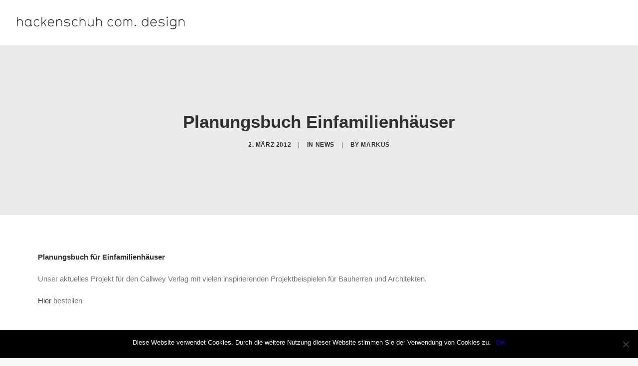

--- FILE ---
content_type: text/html; charset=UTF-8
request_url: https://www.hackenschuh.com/planungsbuch-einfamilienhauser
body_size: 7202
content:
<!DOCTYPE html>
<html class="no-touch" lang="de" xmlns="http://www.w3.org/1999/xhtml">
<head>
<meta http-equiv="Content-Type" content="text/html; charset=UTF-8">
<meta name="viewport" content="width=device-width, initial-scale=1">
<link rel="profile" href="http://gmpg.org/xfn/11">
<link rel="pingback" href="https://www.hackenschuh.com/xmlrpc.php">
<title>Planungsbuch Einfamilienhäuser &#8211; hackenschuh com. design</title>
<meta name='robots' content='max-image-preview:large' />
<link rel='dns-prefetch' href='//www.hackenschuh.com' />
<link rel="alternate" type="application/rss+xml" title="hackenschuh com. design &raquo; Feed" href="https://www.hackenschuh.com/feed" />
<style id='classic-theme-styles-inline-css' type='text/css'>
/*! This file is auto-generated */
.wp-block-button__link{color:#fff;background-color:#32373c;border-radius:9999px;box-shadow:none;text-decoration:none;padding:calc(.667em + 2px) calc(1.333em + 2px);font-size:1.125em}.wp-block-file__button{background:#32373c;color:#fff;text-decoration:none}
</style>
<link rel='stylesheet' id='cookie-notice-front-css' href='https://www.hackenschuh.com/wp-content/plugins/cookie-notice/css/front.min.css?ver=2.4.18' type='text/css' media='all' />
<link rel='stylesheet' id='uncode-style-css' href='https://www.hackenschuh.com/wp-content/themes/uncode/library/css/style.css' type='text/css' media='all' />
<style id='uncode-style-inline-css' type='text/css'>

@media (max-width: 959px) { .navbar-brand > * { height: 35px !important;}}
@media (min-width: 960px) { .limit-width { max-width: 1200px; margin: auto;}}
#changer-back-color { transition: background-color 1000ms cubic-bezier(0.25, 1, 0.5, 1) !important; } #changer-back-color > div { transition: opacity 1000ms cubic-bezier(0.25, 1, 0.5, 1) !important; } body.bg-changer-init.disable-hover .main-wrapper .style-light,  body.bg-changer-init.disable-hover .main-wrapper .style-light h1,  body.bg-changer-init.disable-hover .main-wrapper .style-light h2, body.bg-changer-init.disable-hover .main-wrapper .style-light h3, body.bg-changer-init.disable-hover .main-wrapper .style-light h4, body.bg-changer-init.disable-hover .main-wrapper .style-light h5, body.bg-changer-init.disable-hover .main-wrapper .style-light h6, body.bg-changer-init.disable-hover .main-wrapper .style-light a, body.bg-changer-init.disable-hover .main-wrapper .style-dark, body.bg-changer-init.disable-hover .main-wrapper .style-dark h1, body.bg-changer-init.disable-hover .main-wrapper .style-dark h2, body.bg-changer-init.disable-hover .main-wrapper .style-dark h3, body.bg-changer-init.disable-hover .main-wrapper .style-dark h4, body.bg-changer-init.disable-hover .main-wrapper .style-dark h5, body.bg-changer-init.disable-hover .main-wrapper .style-dark h6, body.bg-changer-init.disable-hover .main-wrapper .style-dark a { transition: color 1000ms cubic-bezier(0.25, 1, 0.5, 1) !important; }
</style>
<link rel='stylesheet' id='uncode-icons-css' href='https://www.hackenschuh.com/wp-content/themes/uncode/library/css/uncode-icons.css' type='text/css' media='all' />
<link rel='stylesheet' id='uncode-custom-style-css' href='https://www.hackenschuh.com/wp-content/themes/uncode/library/css/style-custom.css' type='text/css' media='all' />
<link rel='stylesheet' id='child-style-css' href='https://www.hackenschuh.com/wp-content/themes/uncode-child/style.css' type='text/css' media='all' />
<script type="text/javascript" id="cookie-notice-front-js-before">
/* <![CDATA[ */
var cnArgs = {"ajaxUrl":"https:\/\/www.hackenschuh.com\/wp-admin\/admin-ajax.php","nonce":"795526e597","hideEffect":"fade","position":"bottom","onScroll":false,"onScrollOffset":100,"onClick":false,"cookieName":"cookie_notice_accepted","cookieTime":2592000,"cookieTimeRejected":2592000,"globalCookie":false,"redirection":false,"cache":false,"revokeCookies":false,"revokeCookiesOpt":"automatic"};
/* ]]> */
</script>
<script type="text/javascript" src="https://www.hackenschuh.com/wp-content/plugins/cookie-notice/js/front.min.js?ver=2.4.18" id="cookie-notice-front-js"></script>
<script type="text/javascript" src="/wp-content/themes/uncode/library/js/ai-uncode.min.js" id="uncodeAI" data-home="/" data-path="/" data-breakpoints-images="516,1032,2064" id="ai-uncode-js"></script>
<script type="text/javascript" id="uncode-init-js-extra">
/* <![CDATA[ */
var SiteParameters = {"days":"days","hours":"hours","minutes":"minutes","seconds":"seconds","constant_scroll":"on","scroll_speed":"2","parallax_factor":"0.25","loading":"Loading\u2026","slide_name":"slide","slide_footer":"footer","ajax_url":"https:\/\/www.hackenschuh.com\/wp-admin\/admin-ajax.php","nonce_adaptive_images":"cc07513cd2","nonce_srcset_async":"43fd4e3374","enable_debug":"","block_mobile_videos":"","is_frontend_editor":"","main_width":["1200","px"],"mobile_parallax_allowed":"","listen_for_screen_update":"1","wireframes_plugin_active":"","sticky_elements":"off","resize_quality":"90","register_metadata":"1","bg_changer_time":"1000","update_wc_fragments":"1","optimize_shortpixel_image":"","menu_mobile_offcanvas_gap":"45","custom_cursor_selector":"[href], .trigger-overlay, .owl-next, .owl-prev, .owl-dot, input[type=\"submit\"], input[type=\"checkbox\"], button[type=\"submit\"], a[class^=\"ilightbox\"], .ilightbox-thumbnail, .ilightbox-prev, .ilightbox-next, .overlay-close, .unmodal-close, .qty-inset > span, .share-button li, .uncode-post-titles .tmb.tmb-click-area, .btn-link, .tmb-click-row .t-inside, .lg-outer button, .lg-thumb img, a[data-lbox], .uncode-close-offcanvas-overlay, .uncode-nav-next, .uncode-nav-prev, .uncode-nav-index","mobile_parallax_animation":"","lbox_enhanced":"","native_media_player":"1","vimeoPlayerParams":"?autoplay=0","ajax_filter_key_search":"key","ajax_filter_key_unfilter":"unfilter","index_pagination_disable_scroll":"","index_pagination_scroll_to":"","uncode_wc_popup_cart_qty":"","disable_hover_hack":"","uncode_nocookie":"","menuHideOnClick":"1","smoothScroll":"","smoothScrollDisableHover":"","smoothScrollQuery":"960","uncode_adaptive":"1","ai_breakpoints":"516,1032,2064"};
/* ]]> */
</script>
<script type="text/javascript" src="https://www.hackenschuh.com/wp-content/themes/uncode/library/js/init.min.js" id="uncode-init-js"></script>
<script></script><link rel="https://api.w.org/" href="https://www.hackenschuh.com/wp-json/" /><link rel="alternate" title="JSON" type="application/json" href="https://www.hackenschuh.com/wp-json/wp/v2/posts/1026" /><link rel="EditURI" type="application/rsd+xml" title="RSD" href="https://www.hackenschuh.com/xmlrpc.php?rsd" />
<meta name="generator" content="WordPress 6.6.4" />
<link rel="canonical" href="https://www.hackenschuh.com/planungsbuch-einfamilienhauser" />
<link rel='shortlink' href='https://www.hackenschuh.com/?p=1026' />
<link rel="icon" href="https://www.hackenschuh.com/wp-content/uploads/cropped-hcd-favicon-32x32.png" sizes="32x32" />
<link rel="icon" href="https://www.hackenschuh.com/wp-content/uploads/cropped-hcd-favicon-192x192.png" sizes="192x192" />
<link rel="apple-touch-icon" href="https://www.hackenschuh.com/wp-content/uploads/cropped-hcd-favicon-180x180.png" />
<meta name="msapplication-TileImage" content="https://www.hackenschuh.com/wp-content/uploads/cropped-hcd-favicon-270x270.png" />
<noscript><style> .wpb_animate_when_almost_visible { opacity: 1; }</style></noscript></head>
<body class="post-template-default single single-post postid-1026 single-format-gallery  style-color-lxmt-bg cookies-not-set group-blog hormenu-position-left megamenu-full-submenu hmenu hmenu-position-right header-full-width main-center-align menu-mobile-transparent menu-mobile-default mobile-parallax-not-allowed ilb-no-bounce unreg uncode-empty-menu-mobile qw-body-scroll-disabled menu-scroll-transparency no-qty-fx wpb-js-composer js-comp-ver-7.8 vc_responsive" data-border="0">
		<div id="vh_layout_help"></div><div class="body-borders" data-border="0"><div class="top-border body-border-shadow"></div><div class="right-border body-border-shadow"></div><div class="bottom-border body-border-shadow"></div><div class="left-border body-border-shadow"></div><div class="top-border style-light-bg"></div><div class="right-border style-light-bg"></div><div class="bottom-border style-light-bg"></div><div class="left-border style-light-bg"></div></div>	<div class="box-wrapper">
		<div class="box-container">
		<script type="text/javascript" id="initBox">UNCODE.initBox();</script>
		<div class="menu-wrapper">
													
													<header id="masthead" class="navbar menu-primary menu-light submenu-light menu-transparent menu-add-padding menu-desktop-transparent menu-change-skin style-light-original single-h-padding menu-absolute menu-with-logo">
														<div class="menu-container style-color-xsdn-bg menu-no-borders">
															<div class="row-menu">
																<div class="row-menu-inner">
																	<div id="logo-container-mobile" class="col-lg-0 logo-container middle">
																		<div id="main-logo" class="navbar-header style-light">
																			<a href="https://www.hackenschuh.com/" class="navbar-brand" data-minheight="20" aria-label="hackenschuh com. design"><div class="html-code main-logo logo-skinnable" data-maxheight="37" style="height: 37px;"><canvas class="logo-canvas" height="37" width="500"></canvas><?xml version="1.0" encoding="UTF-8"?><svg preserveAspectRatio="xMinYMin" id="Ebene_1-531711749" viewBox="0 0 500 55"><defs><style>.cls-1{fill:#1d1d1b;}</style></defs><path class="cls-1" d="M15.41,37.24v-11.27c0-3.65-2.95-6.6-6.6-6.6s-6.6,2.95-6.6,6.6v11.27C2.2,38.7,0,38.7,0,37.24V11.93C0,10.48,2.2,10.48,2.2,11.93v8.23c1.63-1.85,3.96-2.99,6.6-2.99,4.84,0,8.8,3.96,8.8,8.8v11.27c0,1.45-2.2,1.45-2.2,0Z"/><path class="cls-1" d="M44.41,38.34c-1.28,0-3.08-.7-3.83-2.99-1.63,2.2-4.18,3.65-7.48,3.65-6.21,0-9.68-5.11-9.68-10.91s3.48-10.92,9.68-10.92c3.3,0,5.85,1.45,7.48,3.65v-1.89c0-1.45,2.2-1.45,2.2,0v15.54c0,.92,.75,1.67,1.67,1.67,1.45,0,1.5,2.2,0,2.2h-.04Zm-11.31-18.97c-4.62,0-7.48,3.7-7.48,8.71s2.86,8.71,7.48,8.71,7.48-3.7,7.48-8.71-2.86-8.71-7.48-8.71Z"/><path class="cls-1" d="M59.64,39c-6.21,0-9.68-5.11-9.68-10.91s3.48-10.92,9.68-10.92c2.86,0,5.24,1.1,6.91,2.95,.97,1.1-.66,2.55-1.63,1.5-1.28-1.41-3.04-2.24-5.28-2.24-4.62,0-7.48,3.7-7.48,8.71s2.86,8.71,7.48,8.71c2.24,0,4.01-.84,5.28-2.25,.97-1.06,2.6,.4,1.63,1.5-1.67,1.85-4.05,2.95-6.91,2.95Z"/><path class="cls-1" d="M80.82,26.37l6.56,10.25c.79,1.23-1.06,2.42-1.85,1.19l-6.34-9.86-3.96,4.01v5.28c0,1.45-2.2,1.45-2.2,0V11.93c0-1.45,2.2-1.45,2.2,0V28.84l10.65-10.65c1.06-1.06,2.64,.48,1.58,1.54l-6.65,6.65Z"/><path class="cls-1" d="M110.13,29.19h-16.02c.4,4.45,3.17,7.61,7.44,7.61,2.02,0,4.53-.92,5.68-2.69,.79-1.23,2.73-.04,1.85,1.14,0,0-.13,.26-.48,.66-1.76,2.03-4.36,3.08-7.04,3.08-6.21,0-9.68-5.11-9.68-10.91s3.48-10.92,9.68-10.92,9.68,5.11,9.68,10.92c0,.57-.53,1.1-1.1,1.1Zm-8.58-9.81c-4.62,0-7.09,3.61-7.44,7.61h14.88c-.4-4.44-3.17-7.61-7.44-7.61Z"/><path class="cls-1" d="M132.8,37.24v-11.27c0-3.65-2.95-6.6-6.6-6.6s-6.6,2.95-6.6,6.6v11.27c0,1.45-2.2,1.45-2.2,0V18.93c0-1.45,2.2-1.45,2.2,0v1.23c1.63-1.85,3.96-2.99,6.6-2.99,4.84,0,8.8,3.96,8.8,8.8v11.27c0,1.45-2.2,1.45-2.2,0Z"/><path class="cls-1" d="M150.41,39c-5.72,0-9.11-1.89-9.24-1.94-1.28-.7-.22-2.64,1.1-1.94,0,0,.7,.44,2.07,.84,1.41,.44,3.43,.84,6.07,.84,5.02,0,6.21-2.16,6.21-3.7,0-6.69-15.54-1.28-15.54-10.08,0-3.74,3.52-5.85,8.49-5.85,2.42,0,5.68,.75,7.83,1.98,1.28,.7,.18,2.64-1.1,1.89,0,0-.7-.4-1.94-.84-1.23-.4-2.9-.84-4.8-.84-4.62,0-6.29,1.85-6.29,3.65,0,6.21,15.54,.97,15.54,10.08,0,3.21-2.73,5.9-8.41,5.9Z"/><path class="cls-1" d="M173.56,39c-6.21,0-9.68-5.11-9.68-10.91s3.48-10.92,9.68-10.92c2.86,0,5.24,1.1,6.91,2.95,.97,1.1-.66,2.55-1.63,1.5-1.28-1.41-3.04-2.24-5.28-2.24-4.62,0-7.48,3.7-7.48,8.71s2.86,8.71,7.48,8.71c2.24,0,4.01-.84,5.28-2.25,.97-1.06,2.6,.4,1.63,1.5-1.67,1.85-4.05,2.95-6.91,2.95Z"/><path class="cls-1" d="M202.35,37.24v-11.27c0-3.65-2.95-6.6-6.6-6.6s-6.6,2.95-6.6,6.6v11.27c0,1.45-2.2,1.45-2.2,0V11.93c0-1.45,2.2-1.45,2.2,0v8.23c1.63-1.85,3.96-2.99,6.6-2.99,4.84,0,8.8,3.96,8.8,8.8v11.27c0,1.45-2.2,1.45-2.2,0Z"/><path class="cls-1" d="M226.3,37.24v-1.23c-1.63,1.85-3.96,2.99-6.6,2.99-4.84,0-8.8-3.96-8.8-8.8v-11.27c0-1.45,2.2-1.45,2.2,0v11.27c0,3.65,2.95,6.6,6.6,6.6s6.6-2.95,6.6-6.6v-11.27c0-1.45,2.2-1.45,2.2,0v18.31c0,1.45-2.2,1.45-2.2,0Z"/><path class="cls-1" d="M250.95,37.24v-11.27c0-3.65-2.95-6.6-6.6-6.6s-6.6,2.95-6.6,6.6v11.27c0,1.45-2.2,1.45-2.2,0V11.93c0-1.45,2.2-1.45,2.2,0v8.23c1.63-1.85,3.96-2.99,6.6-2.99,4.84,0,8.8,3.96,8.8,8.8v11.27c0,1.45-2.2,1.45-2.2,0Z"/><path class="cls-1" d="M279.65,39c-6.21,0-9.68-5.11-9.68-10.91s3.48-10.92,9.68-10.92c2.86,0,5.24,1.1,6.91,2.95,.97,1.1-.66,2.55-1.63,1.5-1.28-1.41-3.04-2.24-5.28-2.24-4.62,0-7.48,3.7-7.48,8.71s2.86,8.71,7.48,8.71c2.24,0,4-.84,5.28-2.25,.97-1.06,2.6,.4,1.63,1.5-1.67,1.85-4.05,2.95-6.91,2.95Z"/><path class="cls-1" d="M301.83,39c-6.21,0-9.68-5.11-9.68-10.91s3.48-10.92,9.68-10.92,9.68,5.11,9.68,10.92-3.48,10.91-9.68,10.91Zm0-19.63c-4.62,0-7.48,3.7-7.48,8.71s2.86,8.71,7.48,8.71,7.48-3.7,7.48-8.71-2.86-8.71-7.48-8.71Z"/><path class="cls-1" d="M341.71,37.24v-12.94c0-2.73-2.2-4.93-4.89-4.93s-4.93,2.2-4.93,4.89v12.98c0,1.45-2.2,1.45-2.2,0v-12.94c0-2.73-2.2-4.93-4.89-4.93s-4.93,2.2-4.93,4.89v12.98c0,1.45-2.2,1.45-2.2,0V18.93c0-1.45,2.2-1.45,2.2,0v.22c1.28-1.23,2.99-1.98,4.89-1.98,2.55,0,4.75,1.32,6.03,3.3,1.28-1.98,3.48-3.3,5.99-3.3,3.96,0,7.13,3.17,7.13,7.09v12.98c0,1.45-2.2,1.45-2.2,0Z"/><path class="cls-1" d="M352.81,38.34c-1.23,0-2.2-.97-2.2-2.2s.97-2.2,2.2-2.2,2.2,.97,2.2,2.2-.97,2.2-2.2,2.2Z"/><path class="cls-1" d="M389.34,37.24v-1.89c-1.63,2.2-4.18,3.65-7.48,3.65-6.21,0-9.68-5.11-9.68-10.91s3.48-10.92,9.68-10.92c3.3,0,5.85,1.45,7.48,3.65V11.93c0-1.45,2.2-1.45,2.2,0v25.31c0,1.45-2.2,1.45-2.2,0Zm-7.48-17.87c-4.62,0-7.48,3.7-7.48,8.71s2.86,8.71,7.48,8.71,7.48-3.7,7.48-8.71-2.86-8.71-7.48-8.71Z"/><path class="cls-1" d="M415.97,29.19h-16.02c.4,4.45,3.17,7.61,7.44,7.61,2.02,0,4.53-.92,5.68-2.69,.79-1.23,2.73-.04,1.85,1.14,0,0-.13,.26-.48,.66-1.76,2.03-4.36,3.08-7.04,3.08-6.21,0-9.68-5.11-9.68-10.91s3.48-10.92,9.68-10.92,9.68,5.11,9.68,10.92c0,.57-.53,1.1-1.1,1.1Zm-8.58-9.81c-4.62,0-7.09,3.61-7.44,7.61h14.88c-.4-4.44-3.17-7.61-7.44-7.61Z"/><path class="cls-1" d="M431.95,39c-5.72,0-9.11-1.89-9.24-1.94-1.28-.7-.22-2.64,1.1-1.94,0,0,.7,.44,2.07,.84,1.41,.44,3.43,.84,6.07,.84,5.02,0,6.21-2.16,6.21-3.7,0-6.69-15.54-1.28-15.54-10.08,0-3.74,3.52-5.85,8.49-5.85,2.42,0,5.68,.75,7.83,1.98,1.28,.7,.18,2.64-1.1,1.89,0,0-.7-.4-1.94-.84-1.23-.4-2.91-.84-4.8-.84-4.62,0-6.29,1.85-6.29,3.65,0,6.21,15.54,.97,15.54,10.08,0,3.21-2.73,5.9-8.41,5.9Z"/><path class="cls-1" d="M448.06,14.14c-1.23,0-2.2-.97-2.2-2.2s.97-2.2,2.2-2.2,2.2,.97,2.2,2.2-.97,2.2-2.2,2.2Zm-1.1,23.11V18.93c0-1.45,2.2-1.45,2.2,0v18.31c0,1.45-2.2,1.45-2.2,0Z"/><path class="cls-1" d="M465.67,47.15c-2.11,0-5.68-.53-7.48-1.89-1.14-.88,.13-2.64,1.32-1.76,0,0,.48,.35,1.41,.7,1.01,.35,2.6,.75,4.75,.75,4.89,0,7.48-2.42,7.48-7.17v-2.73c-1.67,2.07-4.18,3.3-7.48,3.3-6.12,0-9.68-4.31-9.68-10.25s3.48-10.92,9.68-10.92c3.3,0,5.85,1.45,7.48,3.65v-1.85c0-1.45,2.2-1.45,2.2,0v18.79c0,6.07-3.7,9.38-9.68,9.38Zm0-27.77c-4.62,0-7.48,3.7-7.48,8.71s2.77,8.05,7.48,8.05,7.48-3.12,7.48-8.05-2.86-8.71-7.48-8.71Z"/><path class="cls-1" d="M497.8,37.24v-11.27c0-3.65-2.95-6.6-6.6-6.6s-6.6,2.95-6.6,6.6v11.27c0,1.45-2.2,1.45-2.2,0V18.93c0-1.45,2.2-1.45,2.2,0v1.23c1.63-1.85,3.96-2.99,6.6-2.99,4.84,0,8.8,3.96,8.8,8.8v11.27c0,1.45-2.2,1.45-2.2,0Z"/></svg></div></a>
																		</div>
																		<div class="mmb-container"><div class="mobile-additional-icons"></div><div class="mobile-menu-button mobile-menu-button-light lines-button"><span class="lines"><span></span></span></div></div>
																	</div>
																	<div class="col-lg-12 main-menu-container middle">
																		<div class="menu-horizontal ">
																			<div class="menu-horizontal-inner">
																				<div class="uncode-close-offcanvas-mobile lines-button close navbar-mobile-el"><span class="lines"></span></div><div class="desktop-hidden menu-accordion-secondary">
														 							</div></div>
																		</div>
																	</div>
																</div>
															</div></div>
													</header>
												</div>			<script type="text/javascript" id="fixMenuHeight">UNCODE.fixMenuHeight();</script>
			<div class="main-wrapper">
				<div class="main-container uncode-skew">
					<div class="page-wrapper">
						<div class="sections-container">
<div id="page-header"><div class="header-basic style-light">
													<div class="background-element header-wrapper style-color-gyho-bg header-only-text" data-height="60" style="min-height: 300px;">
													<div class="header-main-container limit-width">
															<div class="header-content header-center header-middle header-align-center">
																<div class="header-content-inner" >
																	<h1 class="header-title font-555555 h1"><span>Planungsbuch Einfamilienhäuser</span></h1><div class="post-info"><div class="date-info">2. März 2012</div><div class="category-info"><span>|</span>In <a href="https://www.hackenschuh.com/category/news" title="View all posts in News">News</a></div><div class="author-info"><span>|</span>By <a href="https://www.hackenschuh.com/author/markus">Markus</a></div></div>
																</div>
															</div>
														</div></div>
												</div></div><script type="text/javascript">UNCODE.initHeader();</script><article id="post-1026" class="page-body style-light-bg post-1026 post type-post status-publish format-gallery hentry category-news post_format-post-format-gallery">
          <div class="post-wrapper">
          	<div class="post-body"><div class="post-content un-no-sidebar-layout"><div class="row-container">
		  					<div class="row row-parent style-light limit-width double-top-padding double-bottom-padding">
									<p><strong>Planungsbuch für Einfamilienhäuser</strong></p>
<p>Unser aktuelles Projekt für den Callwey Verlag mit vielen inspirierenden Projektbeispielen für Bauherren und Architekten.</p>
<p><a href="http://www.amazon.de/Einfamilienhäuser-ultimative-Planungsbuch-Grundrisse-Materialien/dp/3766719602/ref=sr_1_1?ie=UTF8&amp;qid=1340181333&amp;sr=8-1">Hier</a> bestellen</p>

								</div>
							</div></div></div><div class="row-container row-navigation row-navigation-light">
		  					<div class="row row-parent style-light limit-width">
									<nav class="post-navigation">
									<ul class="navigation"><li class="page-prev"><span class="btn-container"><a class="btn btn-link text-default-color btn-icon-left" href="https://www.hackenschuh.com/2-nominierungen-zum-deutschen-fotobuchpreis-2011" rel="prev"><i class="fa fa-angle-left"></i><span>Prev</span></a></span></li><li class="page-next"><span class="btn-container"><a class="btn btn-link text-default-color btn-icon-right" href="https://www.hackenschuh.com/peter-reichenberger" rel="next"><span>Next</span><i class="fa fa-angle-right"></i></a></span></li></ul><!-- .navigation -->
							</nav><!-- .post-navigation -->
								</div>
							</div>
          </div>
        </article>								</div><!-- sections container -->
							</div><!-- page wrapper -->
												<footer id="colophon" class="site-footer">
							<div class="row-container style-dark-bg footer-last">
		  					<div class="row row-parent style-dark limit-width no-top-padding no-h-padding no-bottom-padding">
									<div class="site-info uncell col-lg-6 pos-middle text-left"><p>→ say <a href="mailto:info@hackenschuh.com">hello@hackenschuh.com</a> design  |  <a href="https://www.hackenschuh.com/impressum-datenschutz">impressum</a></p>
</div><!-- site info -->
								</div>
							</div>						</footer>
																	</div><!-- main container -->
				</div><!-- main wrapper -->
							</div><!-- box container -->
					</div><!-- box wrapper -->
		<div class="style-light footer-scroll-top footer-scroll-circle"><a href="#" class="scroll-top"><i class="fa fa-angle-up fa-stack btn-default btn-hover-nobg"></i></a></div>
		
	<script type="text/javascript" src="https://www.hackenschuh.com/wp-content/themes/uncode/library/js/global.min.js" id="uncode-global-js"></script>
<script type="text/javascript" src="https://www.hackenschuh.com/wp-includes/js/jquery/jquery.min.js?ver=3.7.1" id="jquery-core-js"></script>
<script type="text/javascript" src="https://www.hackenschuh.com/wp-content/themes/uncode/library/js/utils.min.js" id="uncode-utils-js"></script>
<script type="text/javascript" src="https://www.hackenschuh.com/wp-content/themes/uncode/library/js/menuSystem.min.js" id="uncode-menuSystem-js"></script>
<script type="text/javascript" src="https://www.hackenschuh.com/wp-content/themes/uncode/library/js/disableHoverScroll.min.js" id="uncode-disableHoverScroll-js"></script>
<script type="text/javascript" src="https://www.hackenschuh.com/wp-content/themes/uncode/library/js/animations.min.js" id="uncode-animations-js"></script>
<script type="text/javascript" src="https://www.hackenschuh.com/wp-content/themes/uncode/library/js/tapHover.min.js" id="uncode-tapHover-js"></script>
<script type="text/javascript" src="https://www.hackenschuh.com/wp-content/themes/uncode/library/js/preventDoubleTransition.min.js" id="uncode-preventDoubleTransition-js"></script>
<script type="text/javascript" src="https://www.hackenschuh.com/wp-content/themes/uncode/library/js/printScreen.min.js" id="uncode-printScreen-js"></script>
<script type="text/javascript" src="https://www.hackenschuh.com/wp-content/themes/uncode/library/js/changeSkinOnScroll.min.js" id="change-skin-on-scroll-js"></script>
<script type="text/javascript" src="https://www.hackenschuh.com/wp-content/themes/uncode/library/js/lib/gsap.min.js" id="gsap-js"></script>
<script type="text/javascript" src="https://www.hackenschuh.com/wp-content/themes/uncode/library/js/skewIt.min.js" id="uncode-skewIt-js"></script>
<script type="text/javascript" src="https://www.hackenschuh.com/wp-content/themes/uncode/library/js/lib/jquery.waypoints.min.js" id="jquery-waypoints-js"></script>
<script type="text/javascript" src="https://www.hackenschuh.com/wp-content/themes/uncode/library/js/lib/jquery.smartmenus.min.js" id="jquery-smartmenus-js"></script>
<script type="text/javascript" src="https://www.hackenschuh.com/wp-content/themes/uncode/library/js/lib/jquery.easing.min.js" id="jquery-easing-js"></script>
<script type="text/javascript" src="https://www.hackenschuh.com/wp-content/themes/uncode/library/js/lib/jquery.mousewheel.min.js" id="jquery-mousewheel-js"></script>
<script type="text/javascript" src="https://www.hackenschuh.com/wp-content/themes/uncode/library/js/lib/owl.carousel2.min.js" id="owl-carousel-js"></script>
<script type="text/javascript" src="https://www.hackenschuh.com/wp-content/themes/uncode/library/js/lib/inview.min.js" id="inview-js"></script>
<script type="text/javascript" src="https://www.hackenschuh.com/wp-content/themes/uncode/library/js/carousel.min.js" id="uncode-carousel-js"></script>
<script type="text/javascript" src="https://www.hackenschuh.com/wp-content/themes/uncode/library/js/lib/ilightbox.min.js" id="ilightbox-js"></script>
<script type="text/javascript" src="https://www.hackenschuh.com/wp-content/themes/uncode/library/js/lightbox.min.js" id="uncode-lightbox-js"></script>
<script type="text/javascript" src="https://www.hackenschuh.com/wp-content/themes/uncode/library/js/lib/jquery.sticky-kit.min.js" id="jquery-sticky-kit-js"></script>
<script type="text/javascript" src="https://www.hackenschuh.com/wp-content/themes/uncode/library/js/stickyElements.min.js" id="uncode-stickyElements-js"></script>
<script type="text/javascript" src="https://www.hackenschuh.com/wp-content/themes/uncode/library/js/lib/transition.min.js" id="transition-js"></script>
<script type="text/javascript" src="https://www.hackenschuh.com/wp-content/themes/uncode/library/js/app-loader.min.js" id="uncode-app-js"></script>
<script></script>
		<!-- Cookie Notice plugin v2.4.18 by Hu-manity.co https://hu-manity.co/ -->
		<div id="cookie-notice" role="dialog" class="cookie-notice-hidden cookie-revoke-hidden cn-position-bottom" aria-label="Cookie Notice" style="background-color: rgba(0,0,0,1);"><div class="cookie-notice-container" style="color: #fff"><span id="cn-notice-text" class="cn-text-container">Diese Website verwendet Cookies. Durch die weitere Nutzung dieser Website stimmen Sie der Verwendung von Cookies zu.</span><span id="cn-notice-buttons" class="cn-buttons-container"><a href="#" id="cn-accept-cookie" data-cookie-set="accept" class="cn-set-cookie cn-button cn-button-custom button" aria-label="OK">OK</a></span><span id="cn-close-notice" data-cookie-set="accept" class="cn-close-icon" title="No"></span></div>
			
		</div>
		<!-- / Cookie Notice plugin --></body>
</html>


--- FILE ---
content_type: text/css; charset=utf-8
request_url: https://www.hackenschuh.com/wp-content/themes/uncode-child/style.css
body_size: 42
content:
/*
Theme Name: hackescnhuh.com
Description: Child theme for Uncode theme
Author: mrg.works, Undsgn™
Author URI: http://www.undsgn.com
Template: uncode
Version: 1.0.0
Text Domain: uncode
*/

